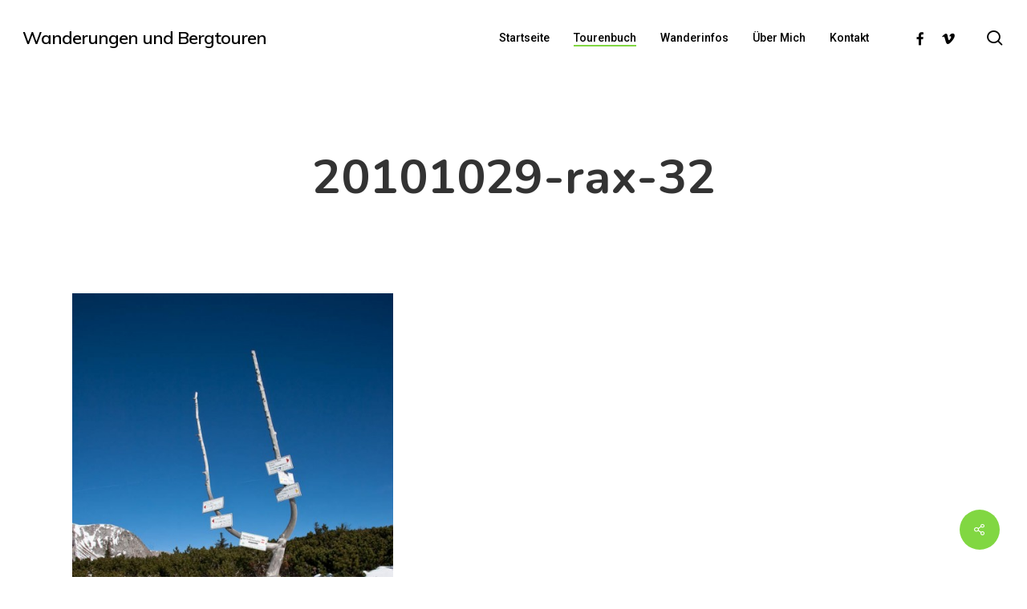

--- FILE ---
content_type: text/html; charset=utf-8
request_url: https://www.google.com/recaptcha/api2/anchor?ar=1&k=6Ldg7psUAAAAAPZrREGY9lM0YcUCWHsA17qiPSIb&co=aHR0cHM6Ly93d3cud2Vpc3NlbmJvZWsuY29tOjQ0Mw..&hl=en&v=N67nZn4AqZkNcbeMu4prBgzg&theme=light&size=normal&anchor-ms=20000&execute-ms=30000&cb=gtixc8osh6l6
body_size: 49638
content:
<!DOCTYPE HTML><html dir="ltr" lang="en"><head><meta http-equiv="Content-Type" content="text/html; charset=UTF-8">
<meta http-equiv="X-UA-Compatible" content="IE=edge">
<title>reCAPTCHA</title>
<style type="text/css">
/* cyrillic-ext */
@font-face {
  font-family: 'Roboto';
  font-style: normal;
  font-weight: 400;
  font-stretch: 100%;
  src: url(//fonts.gstatic.com/s/roboto/v48/KFO7CnqEu92Fr1ME7kSn66aGLdTylUAMa3GUBHMdazTgWw.woff2) format('woff2');
  unicode-range: U+0460-052F, U+1C80-1C8A, U+20B4, U+2DE0-2DFF, U+A640-A69F, U+FE2E-FE2F;
}
/* cyrillic */
@font-face {
  font-family: 'Roboto';
  font-style: normal;
  font-weight: 400;
  font-stretch: 100%;
  src: url(//fonts.gstatic.com/s/roboto/v48/KFO7CnqEu92Fr1ME7kSn66aGLdTylUAMa3iUBHMdazTgWw.woff2) format('woff2');
  unicode-range: U+0301, U+0400-045F, U+0490-0491, U+04B0-04B1, U+2116;
}
/* greek-ext */
@font-face {
  font-family: 'Roboto';
  font-style: normal;
  font-weight: 400;
  font-stretch: 100%;
  src: url(//fonts.gstatic.com/s/roboto/v48/KFO7CnqEu92Fr1ME7kSn66aGLdTylUAMa3CUBHMdazTgWw.woff2) format('woff2');
  unicode-range: U+1F00-1FFF;
}
/* greek */
@font-face {
  font-family: 'Roboto';
  font-style: normal;
  font-weight: 400;
  font-stretch: 100%;
  src: url(//fonts.gstatic.com/s/roboto/v48/KFO7CnqEu92Fr1ME7kSn66aGLdTylUAMa3-UBHMdazTgWw.woff2) format('woff2');
  unicode-range: U+0370-0377, U+037A-037F, U+0384-038A, U+038C, U+038E-03A1, U+03A3-03FF;
}
/* math */
@font-face {
  font-family: 'Roboto';
  font-style: normal;
  font-weight: 400;
  font-stretch: 100%;
  src: url(//fonts.gstatic.com/s/roboto/v48/KFO7CnqEu92Fr1ME7kSn66aGLdTylUAMawCUBHMdazTgWw.woff2) format('woff2');
  unicode-range: U+0302-0303, U+0305, U+0307-0308, U+0310, U+0312, U+0315, U+031A, U+0326-0327, U+032C, U+032F-0330, U+0332-0333, U+0338, U+033A, U+0346, U+034D, U+0391-03A1, U+03A3-03A9, U+03B1-03C9, U+03D1, U+03D5-03D6, U+03F0-03F1, U+03F4-03F5, U+2016-2017, U+2034-2038, U+203C, U+2040, U+2043, U+2047, U+2050, U+2057, U+205F, U+2070-2071, U+2074-208E, U+2090-209C, U+20D0-20DC, U+20E1, U+20E5-20EF, U+2100-2112, U+2114-2115, U+2117-2121, U+2123-214F, U+2190, U+2192, U+2194-21AE, U+21B0-21E5, U+21F1-21F2, U+21F4-2211, U+2213-2214, U+2216-22FF, U+2308-230B, U+2310, U+2319, U+231C-2321, U+2336-237A, U+237C, U+2395, U+239B-23B7, U+23D0, U+23DC-23E1, U+2474-2475, U+25AF, U+25B3, U+25B7, U+25BD, U+25C1, U+25CA, U+25CC, U+25FB, U+266D-266F, U+27C0-27FF, U+2900-2AFF, U+2B0E-2B11, U+2B30-2B4C, U+2BFE, U+3030, U+FF5B, U+FF5D, U+1D400-1D7FF, U+1EE00-1EEFF;
}
/* symbols */
@font-face {
  font-family: 'Roboto';
  font-style: normal;
  font-weight: 400;
  font-stretch: 100%;
  src: url(//fonts.gstatic.com/s/roboto/v48/KFO7CnqEu92Fr1ME7kSn66aGLdTylUAMaxKUBHMdazTgWw.woff2) format('woff2');
  unicode-range: U+0001-000C, U+000E-001F, U+007F-009F, U+20DD-20E0, U+20E2-20E4, U+2150-218F, U+2190, U+2192, U+2194-2199, U+21AF, U+21E6-21F0, U+21F3, U+2218-2219, U+2299, U+22C4-22C6, U+2300-243F, U+2440-244A, U+2460-24FF, U+25A0-27BF, U+2800-28FF, U+2921-2922, U+2981, U+29BF, U+29EB, U+2B00-2BFF, U+4DC0-4DFF, U+FFF9-FFFB, U+10140-1018E, U+10190-1019C, U+101A0, U+101D0-101FD, U+102E0-102FB, U+10E60-10E7E, U+1D2C0-1D2D3, U+1D2E0-1D37F, U+1F000-1F0FF, U+1F100-1F1AD, U+1F1E6-1F1FF, U+1F30D-1F30F, U+1F315, U+1F31C, U+1F31E, U+1F320-1F32C, U+1F336, U+1F378, U+1F37D, U+1F382, U+1F393-1F39F, U+1F3A7-1F3A8, U+1F3AC-1F3AF, U+1F3C2, U+1F3C4-1F3C6, U+1F3CA-1F3CE, U+1F3D4-1F3E0, U+1F3ED, U+1F3F1-1F3F3, U+1F3F5-1F3F7, U+1F408, U+1F415, U+1F41F, U+1F426, U+1F43F, U+1F441-1F442, U+1F444, U+1F446-1F449, U+1F44C-1F44E, U+1F453, U+1F46A, U+1F47D, U+1F4A3, U+1F4B0, U+1F4B3, U+1F4B9, U+1F4BB, U+1F4BF, U+1F4C8-1F4CB, U+1F4D6, U+1F4DA, U+1F4DF, U+1F4E3-1F4E6, U+1F4EA-1F4ED, U+1F4F7, U+1F4F9-1F4FB, U+1F4FD-1F4FE, U+1F503, U+1F507-1F50B, U+1F50D, U+1F512-1F513, U+1F53E-1F54A, U+1F54F-1F5FA, U+1F610, U+1F650-1F67F, U+1F687, U+1F68D, U+1F691, U+1F694, U+1F698, U+1F6AD, U+1F6B2, U+1F6B9-1F6BA, U+1F6BC, U+1F6C6-1F6CF, U+1F6D3-1F6D7, U+1F6E0-1F6EA, U+1F6F0-1F6F3, U+1F6F7-1F6FC, U+1F700-1F7FF, U+1F800-1F80B, U+1F810-1F847, U+1F850-1F859, U+1F860-1F887, U+1F890-1F8AD, U+1F8B0-1F8BB, U+1F8C0-1F8C1, U+1F900-1F90B, U+1F93B, U+1F946, U+1F984, U+1F996, U+1F9E9, U+1FA00-1FA6F, U+1FA70-1FA7C, U+1FA80-1FA89, U+1FA8F-1FAC6, U+1FACE-1FADC, U+1FADF-1FAE9, U+1FAF0-1FAF8, U+1FB00-1FBFF;
}
/* vietnamese */
@font-face {
  font-family: 'Roboto';
  font-style: normal;
  font-weight: 400;
  font-stretch: 100%;
  src: url(//fonts.gstatic.com/s/roboto/v48/KFO7CnqEu92Fr1ME7kSn66aGLdTylUAMa3OUBHMdazTgWw.woff2) format('woff2');
  unicode-range: U+0102-0103, U+0110-0111, U+0128-0129, U+0168-0169, U+01A0-01A1, U+01AF-01B0, U+0300-0301, U+0303-0304, U+0308-0309, U+0323, U+0329, U+1EA0-1EF9, U+20AB;
}
/* latin-ext */
@font-face {
  font-family: 'Roboto';
  font-style: normal;
  font-weight: 400;
  font-stretch: 100%;
  src: url(//fonts.gstatic.com/s/roboto/v48/KFO7CnqEu92Fr1ME7kSn66aGLdTylUAMa3KUBHMdazTgWw.woff2) format('woff2');
  unicode-range: U+0100-02BA, U+02BD-02C5, U+02C7-02CC, U+02CE-02D7, U+02DD-02FF, U+0304, U+0308, U+0329, U+1D00-1DBF, U+1E00-1E9F, U+1EF2-1EFF, U+2020, U+20A0-20AB, U+20AD-20C0, U+2113, U+2C60-2C7F, U+A720-A7FF;
}
/* latin */
@font-face {
  font-family: 'Roboto';
  font-style: normal;
  font-weight: 400;
  font-stretch: 100%;
  src: url(//fonts.gstatic.com/s/roboto/v48/KFO7CnqEu92Fr1ME7kSn66aGLdTylUAMa3yUBHMdazQ.woff2) format('woff2');
  unicode-range: U+0000-00FF, U+0131, U+0152-0153, U+02BB-02BC, U+02C6, U+02DA, U+02DC, U+0304, U+0308, U+0329, U+2000-206F, U+20AC, U+2122, U+2191, U+2193, U+2212, U+2215, U+FEFF, U+FFFD;
}
/* cyrillic-ext */
@font-face {
  font-family: 'Roboto';
  font-style: normal;
  font-weight: 500;
  font-stretch: 100%;
  src: url(//fonts.gstatic.com/s/roboto/v48/KFO7CnqEu92Fr1ME7kSn66aGLdTylUAMa3GUBHMdazTgWw.woff2) format('woff2');
  unicode-range: U+0460-052F, U+1C80-1C8A, U+20B4, U+2DE0-2DFF, U+A640-A69F, U+FE2E-FE2F;
}
/* cyrillic */
@font-face {
  font-family: 'Roboto';
  font-style: normal;
  font-weight: 500;
  font-stretch: 100%;
  src: url(//fonts.gstatic.com/s/roboto/v48/KFO7CnqEu92Fr1ME7kSn66aGLdTylUAMa3iUBHMdazTgWw.woff2) format('woff2');
  unicode-range: U+0301, U+0400-045F, U+0490-0491, U+04B0-04B1, U+2116;
}
/* greek-ext */
@font-face {
  font-family: 'Roboto';
  font-style: normal;
  font-weight: 500;
  font-stretch: 100%;
  src: url(//fonts.gstatic.com/s/roboto/v48/KFO7CnqEu92Fr1ME7kSn66aGLdTylUAMa3CUBHMdazTgWw.woff2) format('woff2');
  unicode-range: U+1F00-1FFF;
}
/* greek */
@font-face {
  font-family: 'Roboto';
  font-style: normal;
  font-weight: 500;
  font-stretch: 100%;
  src: url(//fonts.gstatic.com/s/roboto/v48/KFO7CnqEu92Fr1ME7kSn66aGLdTylUAMa3-UBHMdazTgWw.woff2) format('woff2');
  unicode-range: U+0370-0377, U+037A-037F, U+0384-038A, U+038C, U+038E-03A1, U+03A3-03FF;
}
/* math */
@font-face {
  font-family: 'Roboto';
  font-style: normal;
  font-weight: 500;
  font-stretch: 100%;
  src: url(//fonts.gstatic.com/s/roboto/v48/KFO7CnqEu92Fr1ME7kSn66aGLdTylUAMawCUBHMdazTgWw.woff2) format('woff2');
  unicode-range: U+0302-0303, U+0305, U+0307-0308, U+0310, U+0312, U+0315, U+031A, U+0326-0327, U+032C, U+032F-0330, U+0332-0333, U+0338, U+033A, U+0346, U+034D, U+0391-03A1, U+03A3-03A9, U+03B1-03C9, U+03D1, U+03D5-03D6, U+03F0-03F1, U+03F4-03F5, U+2016-2017, U+2034-2038, U+203C, U+2040, U+2043, U+2047, U+2050, U+2057, U+205F, U+2070-2071, U+2074-208E, U+2090-209C, U+20D0-20DC, U+20E1, U+20E5-20EF, U+2100-2112, U+2114-2115, U+2117-2121, U+2123-214F, U+2190, U+2192, U+2194-21AE, U+21B0-21E5, U+21F1-21F2, U+21F4-2211, U+2213-2214, U+2216-22FF, U+2308-230B, U+2310, U+2319, U+231C-2321, U+2336-237A, U+237C, U+2395, U+239B-23B7, U+23D0, U+23DC-23E1, U+2474-2475, U+25AF, U+25B3, U+25B7, U+25BD, U+25C1, U+25CA, U+25CC, U+25FB, U+266D-266F, U+27C0-27FF, U+2900-2AFF, U+2B0E-2B11, U+2B30-2B4C, U+2BFE, U+3030, U+FF5B, U+FF5D, U+1D400-1D7FF, U+1EE00-1EEFF;
}
/* symbols */
@font-face {
  font-family: 'Roboto';
  font-style: normal;
  font-weight: 500;
  font-stretch: 100%;
  src: url(//fonts.gstatic.com/s/roboto/v48/KFO7CnqEu92Fr1ME7kSn66aGLdTylUAMaxKUBHMdazTgWw.woff2) format('woff2');
  unicode-range: U+0001-000C, U+000E-001F, U+007F-009F, U+20DD-20E0, U+20E2-20E4, U+2150-218F, U+2190, U+2192, U+2194-2199, U+21AF, U+21E6-21F0, U+21F3, U+2218-2219, U+2299, U+22C4-22C6, U+2300-243F, U+2440-244A, U+2460-24FF, U+25A0-27BF, U+2800-28FF, U+2921-2922, U+2981, U+29BF, U+29EB, U+2B00-2BFF, U+4DC0-4DFF, U+FFF9-FFFB, U+10140-1018E, U+10190-1019C, U+101A0, U+101D0-101FD, U+102E0-102FB, U+10E60-10E7E, U+1D2C0-1D2D3, U+1D2E0-1D37F, U+1F000-1F0FF, U+1F100-1F1AD, U+1F1E6-1F1FF, U+1F30D-1F30F, U+1F315, U+1F31C, U+1F31E, U+1F320-1F32C, U+1F336, U+1F378, U+1F37D, U+1F382, U+1F393-1F39F, U+1F3A7-1F3A8, U+1F3AC-1F3AF, U+1F3C2, U+1F3C4-1F3C6, U+1F3CA-1F3CE, U+1F3D4-1F3E0, U+1F3ED, U+1F3F1-1F3F3, U+1F3F5-1F3F7, U+1F408, U+1F415, U+1F41F, U+1F426, U+1F43F, U+1F441-1F442, U+1F444, U+1F446-1F449, U+1F44C-1F44E, U+1F453, U+1F46A, U+1F47D, U+1F4A3, U+1F4B0, U+1F4B3, U+1F4B9, U+1F4BB, U+1F4BF, U+1F4C8-1F4CB, U+1F4D6, U+1F4DA, U+1F4DF, U+1F4E3-1F4E6, U+1F4EA-1F4ED, U+1F4F7, U+1F4F9-1F4FB, U+1F4FD-1F4FE, U+1F503, U+1F507-1F50B, U+1F50D, U+1F512-1F513, U+1F53E-1F54A, U+1F54F-1F5FA, U+1F610, U+1F650-1F67F, U+1F687, U+1F68D, U+1F691, U+1F694, U+1F698, U+1F6AD, U+1F6B2, U+1F6B9-1F6BA, U+1F6BC, U+1F6C6-1F6CF, U+1F6D3-1F6D7, U+1F6E0-1F6EA, U+1F6F0-1F6F3, U+1F6F7-1F6FC, U+1F700-1F7FF, U+1F800-1F80B, U+1F810-1F847, U+1F850-1F859, U+1F860-1F887, U+1F890-1F8AD, U+1F8B0-1F8BB, U+1F8C0-1F8C1, U+1F900-1F90B, U+1F93B, U+1F946, U+1F984, U+1F996, U+1F9E9, U+1FA00-1FA6F, U+1FA70-1FA7C, U+1FA80-1FA89, U+1FA8F-1FAC6, U+1FACE-1FADC, U+1FADF-1FAE9, U+1FAF0-1FAF8, U+1FB00-1FBFF;
}
/* vietnamese */
@font-face {
  font-family: 'Roboto';
  font-style: normal;
  font-weight: 500;
  font-stretch: 100%;
  src: url(//fonts.gstatic.com/s/roboto/v48/KFO7CnqEu92Fr1ME7kSn66aGLdTylUAMa3OUBHMdazTgWw.woff2) format('woff2');
  unicode-range: U+0102-0103, U+0110-0111, U+0128-0129, U+0168-0169, U+01A0-01A1, U+01AF-01B0, U+0300-0301, U+0303-0304, U+0308-0309, U+0323, U+0329, U+1EA0-1EF9, U+20AB;
}
/* latin-ext */
@font-face {
  font-family: 'Roboto';
  font-style: normal;
  font-weight: 500;
  font-stretch: 100%;
  src: url(//fonts.gstatic.com/s/roboto/v48/KFO7CnqEu92Fr1ME7kSn66aGLdTylUAMa3KUBHMdazTgWw.woff2) format('woff2');
  unicode-range: U+0100-02BA, U+02BD-02C5, U+02C7-02CC, U+02CE-02D7, U+02DD-02FF, U+0304, U+0308, U+0329, U+1D00-1DBF, U+1E00-1E9F, U+1EF2-1EFF, U+2020, U+20A0-20AB, U+20AD-20C0, U+2113, U+2C60-2C7F, U+A720-A7FF;
}
/* latin */
@font-face {
  font-family: 'Roboto';
  font-style: normal;
  font-weight: 500;
  font-stretch: 100%;
  src: url(//fonts.gstatic.com/s/roboto/v48/KFO7CnqEu92Fr1ME7kSn66aGLdTylUAMa3yUBHMdazQ.woff2) format('woff2');
  unicode-range: U+0000-00FF, U+0131, U+0152-0153, U+02BB-02BC, U+02C6, U+02DA, U+02DC, U+0304, U+0308, U+0329, U+2000-206F, U+20AC, U+2122, U+2191, U+2193, U+2212, U+2215, U+FEFF, U+FFFD;
}
/* cyrillic-ext */
@font-face {
  font-family: 'Roboto';
  font-style: normal;
  font-weight: 900;
  font-stretch: 100%;
  src: url(//fonts.gstatic.com/s/roboto/v48/KFO7CnqEu92Fr1ME7kSn66aGLdTylUAMa3GUBHMdazTgWw.woff2) format('woff2');
  unicode-range: U+0460-052F, U+1C80-1C8A, U+20B4, U+2DE0-2DFF, U+A640-A69F, U+FE2E-FE2F;
}
/* cyrillic */
@font-face {
  font-family: 'Roboto';
  font-style: normal;
  font-weight: 900;
  font-stretch: 100%;
  src: url(//fonts.gstatic.com/s/roboto/v48/KFO7CnqEu92Fr1ME7kSn66aGLdTylUAMa3iUBHMdazTgWw.woff2) format('woff2');
  unicode-range: U+0301, U+0400-045F, U+0490-0491, U+04B0-04B1, U+2116;
}
/* greek-ext */
@font-face {
  font-family: 'Roboto';
  font-style: normal;
  font-weight: 900;
  font-stretch: 100%;
  src: url(//fonts.gstatic.com/s/roboto/v48/KFO7CnqEu92Fr1ME7kSn66aGLdTylUAMa3CUBHMdazTgWw.woff2) format('woff2');
  unicode-range: U+1F00-1FFF;
}
/* greek */
@font-face {
  font-family: 'Roboto';
  font-style: normal;
  font-weight: 900;
  font-stretch: 100%;
  src: url(//fonts.gstatic.com/s/roboto/v48/KFO7CnqEu92Fr1ME7kSn66aGLdTylUAMa3-UBHMdazTgWw.woff2) format('woff2');
  unicode-range: U+0370-0377, U+037A-037F, U+0384-038A, U+038C, U+038E-03A1, U+03A3-03FF;
}
/* math */
@font-face {
  font-family: 'Roboto';
  font-style: normal;
  font-weight: 900;
  font-stretch: 100%;
  src: url(//fonts.gstatic.com/s/roboto/v48/KFO7CnqEu92Fr1ME7kSn66aGLdTylUAMawCUBHMdazTgWw.woff2) format('woff2');
  unicode-range: U+0302-0303, U+0305, U+0307-0308, U+0310, U+0312, U+0315, U+031A, U+0326-0327, U+032C, U+032F-0330, U+0332-0333, U+0338, U+033A, U+0346, U+034D, U+0391-03A1, U+03A3-03A9, U+03B1-03C9, U+03D1, U+03D5-03D6, U+03F0-03F1, U+03F4-03F5, U+2016-2017, U+2034-2038, U+203C, U+2040, U+2043, U+2047, U+2050, U+2057, U+205F, U+2070-2071, U+2074-208E, U+2090-209C, U+20D0-20DC, U+20E1, U+20E5-20EF, U+2100-2112, U+2114-2115, U+2117-2121, U+2123-214F, U+2190, U+2192, U+2194-21AE, U+21B0-21E5, U+21F1-21F2, U+21F4-2211, U+2213-2214, U+2216-22FF, U+2308-230B, U+2310, U+2319, U+231C-2321, U+2336-237A, U+237C, U+2395, U+239B-23B7, U+23D0, U+23DC-23E1, U+2474-2475, U+25AF, U+25B3, U+25B7, U+25BD, U+25C1, U+25CA, U+25CC, U+25FB, U+266D-266F, U+27C0-27FF, U+2900-2AFF, U+2B0E-2B11, U+2B30-2B4C, U+2BFE, U+3030, U+FF5B, U+FF5D, U+1D400-1D7FF, U+1EE00-1EEFF;
}
/* symbols */
@font-face {
  font-family: 'Roboto';
  font-style: normal;
  font-weight: 900;
  font-stretch: 100%;
  src: url(//fonts.gstatic.com/s/roboto/v48/KFO7CnqEu92Fr1ME7kSn66aGLdTylUAMaxKUBHMdazTgWw.woff2) format('woff2');
  unicode-range: U+0001-000C, U+000E-001F, U+007F-009F, U+20DD-20E0, U+20E2-20E4, U+2150-218F, U+2190, U+2192, U+2194-2199, U+21AF, U+21E6-21F0, U+21F3, U+2218-2219, U+2299, U+22C4-22C6, U+2300-243F, U+2440-244A, U+2460-24FF, U+25A0-27BF, U+2800-28FF, U+2921-2922, U+2981, U+29BF, U+29EB, U+2B00-2BFF, U+4DC0-4DFF, U+FFF9-FFFB, U+10140-1018E, U+10190-1019C, U+101A0, U+101D0-101FD, U+102E0-102FB, U+10E60-10E7E, U+1D2C0-1D2D3, U+1D2E0-1D37F, U+1F000-1F0FF, U+1F100-1F1AD, U+1F1E6-1F1FF, U+1F30D-1F30F, U+1F315, U+1F31C, U+1F31E, U+1F320-1F32C, U+1F336, U+1F378, U+1F37D, U+1F382, U+1F393-1F39F, U+1F3A7-1F3A8, U+1F3AC-1F3AF, U+1F3C2, U+1F3C4-1F3C6, U+1F3CA-1F3CE, U+1F3D4-1F3E0, U+1F3ED, U+1F3F1-1F3F3, U+1F3F5-1F3F7, U+1F408, U+1F415, U+1F41F, U+1F426, U+1F43F, U+1F441-1F442, U+1F444, U+1F446-1F449, U+1F44C-1F44E, U+1F453, U+1F46A, U+1F47D, U+1F4A3, U+1F4B0, U+1F4B3, U+1F4B9, U+1F4BB, U+1F4BF, U+1F4C8-1F4CB, U+1F4D6, U+1F4DA, U+1F4DF, U+1F4E3-1F4E6, U+1F4EA-1F4ED, U+1F4F7, U+1F4F9-1F4FB, U+1F4FD-1F4FE, U+1F503, U+1F507-1F50B, U+1F50D, U+1F512-1F513, U+1F53E-1F54A, U+1F54F-1F5FA, U+1F610, U+1F650-1F67F, U+1F687, U+1F68D, U+1F691, U+1F694, U+1F698, U+1F6AD, U+1F6B2, U+1F6B9-1F6BA, U+1F6BC, U+1F6C6-1F6CF, U+1F6D3-1F6D7, U+1F6E0-1F6EA, U+1F6F0-1F6F3, U+1F6F7-1F6FC, U+1F700-1F7FF, U+1F800-1F80B, U+1F810-1F847, U+1F850-1F859, U+1F860-1F887, U+1F890-1F8AD, U+1F8B0-1F8BB, U+1F8C0-1F8C1, U+1F900-1F90B, U+1F93B, U+1F946, U+1F984, U+1F996, U+1F9E9, U+1FA00-1FA6F, U+1FA70-1FA7C, U+1FA80-1FA89, U+1FA8F-1FAC6, U+1FACE-1FADC, U+1FADF-1FAE9, U+1FAF0-1FAF8, U+1FB00-1FBFF;
}
/* vietnamese */
@font-face {
  font-family: 'Roboto';
  font-style: normal;
  font-weight: 900;
  font-stretch: 100%;
  src: url(//fonts.gstatic.com/s/roboto/v48/KFO7CnqEu92Fr1ME7kSn66aGLdTylUAMa3OUBHMdazTgWw.woff2) format('woff2');
  unicode-range: U+0102-0103, U+0110-0111, U+0128-0129, U+0168-0169, U+01A0-01A1, U+01AF-01B0, U+0300-0301, U+0303-0304, U+0308-0309, U+0323, U+0329, U+1EA0-1EF9, U+20AB;
}
/* latin-ext */
@font-face {
  font-family: 'Roboto';
  font-style: normal;
  font-weight: 900;
  font-stretch: 100%;
  src: url(//fonts.gstatic.com/s/roboto/v48/KFO7CnqEu92Fr1ME7kSn66aGLdTylUAMa3KUBHMdazTgWw.woff2) format('woff2');
  unicode-range: U+0100-02BA, U+02BD-02C5, U+02C7-02CC, U+02CE-02D7, U+02DD-02FF, U+0304, U+0308, U+0329, U+1D00-1DBF, U+1E00-1E9F, U+1EF2-1EFF, U+2020, U+20A0-20AB, U+20AD-20C0, U+2113, U+2C60-2C7F, U+A720-A7FF;
}
/* latin */
@font-face {
  font-family: 'Roboto';
  font-style: normal;
  font-weight: 900;
  font-stretch: 100%;
  src: url(//fonts.gstatic.com/s/roboto/v48/KFO7CnqEu92Fr1ME7kSn66aGLdTylUAMa3yUBHMdazQ.woff2) format('woff2');
  unicode-range: U+0000-00FF, U+0131, U+0152-0153, U+02BB-02BC, U+02C6, U+02DA, U+02DC, U+0304, U+0308, U+0329, U+2000-206F, U+20AC, U+2122, U+2191, U+2193, U+2212, U+2215, U+FEFF, U+FFFD;
}

</style>
<link rel="stylesheet" type="text/css" href="https://www.gstatic.com/recaptcha/releases/N67nZn4AqZkNcbeMu4prBgzg/styles__ltr.css">
<script nonce="_mCvBGzZSzz_9ws_tHDiDg" type="text/javascript">window['__recaptcha_api'] = 'https://www.google.com/recaptcha/api2/';</script>
<script type="text/javascript" src="https://www.gstatic.com/recaptcha/releases/N67nZn4AqZkNcbeMu4prBgzg/recaptcha__en.js" nonce="_mCvBGzZSzz_9ws_tHDiDg">
      
    </script></head>
<body><div id="rc-anchor-alert" class="rc-anchor-alert"></div>
<input type="hidden" id="recaptcha-token" value="[base64]">
<script type="text/javascript" nonce="_mCvBGzZSzz_9ws_tHDiDg">
      recaptcha.anchor.Main.init("[\x22ainput\x22,[\x22bgdata\x22,\x22\x22,\[base64]/[base64]/[base64]/[base64]/[base64]/[base64]/YihPLDAsW0wsMzZdKTooTy5YLnB1c2goTy5aLnNsaWNlKCkpLE8uWls3Nl09dm9pZCAwLFUoNzYsTyxxKSl9LGM9ZnVuY3Rpb24oTyxxKXtxLlk9KChxLlk/[base64]/[base64]/Wi52KCk6Wi5OLHItWi5OKSxJPj4xNCk+MCxaKS5oJiYoWi5oXj0oWi5sKzE+PjIpKihJPDwyKSksWikubCsxPj4yIT0wfHxaLnUseCl8fHUpWi5pPTAsWi5OPXI7aWYoIXUpcmV0dXJuIGZhbHNlO2lmKFouRz5aLkgmJihaLkg9Wi5HKSxyLVouRjxaLkctKE8/MjU1OnE/NToyKSlyZXR1cm4gZmFsc2U7cmV0dXJuIShaLlU9KCgoTz1sKHE/[base64]/[base64]/[base64]/[base64]/[base64]\\u003d\x22,\[base64]\\u003d\x22,\x22wow3w4cJMUzDjMOgw6hZFHbChcKvdSPDo1IIwrDCuQbCt0DDngU4wq7DhwXDvBV3Dnhkw6PCuD/[base64]/ClcO6wrjCicOCwq0QV8KmYh/CuUXDoMOHwohDG8K/LXfCqjfDisOZw7zDisKNfjnCl8KBJDPCvn4xWsOQwqPDrsK1w4oAA2NLZEbCuMKcw6gbTMOjF1vDuMK7YHvChcOpw7FqWMKZE8KmV8KeLsKuwqpfwoDCsRAbwqtlw6XDgRh1wqLCrmoQwqTDsndiIsOPwrhBw7/[base64]/[base64]/DisKiw7kRJcOhw4PClVzCrcOgw4g5w6DDg8K4wozClcKsw73DrsKtw4JywovCrMO/Sk0UdMKVwrrDp8OHw5ElFh8zwqZjHHPCngbDnMO6w67DvMKzX8KtZhzDmnh9w4Vhw7BowprCuwzDnsOJMBvDj3rDjMKGwq3DqkXDhG/CucO2wrkfa1XCrik9woByw4dMwoppAsOrIztfw4TChMKgw43CkDrCnBXCnE/Cp0jCgzZHR8OWAVFnJsKCwo7DiTcnw53CjyDDh8KiBMKZKXDDucK4w7jCiX7DrBcfw4jCowQ5e397wpd+KsOfM8KVw4/CnkDCrWTChcKjR8KaJDhPQBYjw4nDmMK2w7LCiEJYHyLDrzp/JMOLWgJoWTfDlVvDrwITwqx6wqgHecKuwoJywpJewpJuacOnUG4vRCLCnVDDqBdpWAYbeQDCocKaw6gpw6jDr8Oxw5V8wofCicKZFCNjwqHCpiDDtXFkW8OGe8ONwrTCicKWw6jCksKsUF7DpMOBeFHDhA5ZQ0ZKwrMkwoowwrTCjcO/w7LDosKtwqVeHQHCt29Uw5zCksKDLWZnw4ZBwqIDw7PCl8KUw4zDicOyfxpuwrw8wq18Oi7Cp8K6wrUzwow5wqBDXR/Dq8KEPScgVyLCt8KZMsOpwpfDiMKfUsKLw5QBGsKswrs0wp/Ct8KvEk1Owq0Jw4dFw6Inw63DiMODYcOjwpMhfTDCkjBZw6wvYwQ9wrIuw4vDl8Onwr3DhMKNw6MUwrtSE0PDhcOWwonDqXrCt8O+bcOTw6bCm8KwZMKYGsOwDRPDvsKuUCrDmMKzC8O6a2XDtcOMZ8OZw7VGXsKaw7/ChEJwwo8WSxk6wrbDhE3DncOjwrPDrsKyPSpZw4HDvMOEwr/Cs33Clw9UwpliY8OZQMOqwo/[base64]/DhsKHcWMvXRwhKxrCrMOzHMOFw7FpPMKSw6h9M1rCljLCq13CoXDCn8O9ei/DkMO8HcKfw50sbcK+ADjCksKyGgoVfcKoFABgw65ocMKjUwDDvMOPwofDhjZ6XsK8fRsRwrE9w4nCpsOgPMKoXMOdw45KwrLDpcK/w53Dl1Q3IsKrwoZqwrHDjl8Cw77DuRfCnMK+wqoMwrrDig/DnBtvw7RlZsKVw5zCt3vDjMKUwrzDn8OJw5U4L8O4wqUUOcKbfMKFZsKLwrnDtQJow41Wf00JDGMfYTDDnMKZDSHDsMOoRsOvw77DkSLDn8OoexkCXMK7HzsVaMOEGR3DrysoGMKQw5XCt8KVMnPDpH/DnMKDwoDChsKibMKvw4bClArCvcK8wr9pwpwoTh3DgC04wqJWwpFcDn9pwrbCt8KgEcKAdnPDmWstwp/CsMOJw6LDhGt+w4XDr8KAZMKoej9nSjTCvElIZcKGwpvDk3YxOFh2ewPCtUTCqzsxwoFBbVfCnmXDlk59Z8Oqw6/CpzLDuMKfZyliw7U5IGduw6zCiMOFw44cw4Acw59cw7jDuzQSaXDCrGAJVMK7JMKTwr7CsT3CvD7CtXV8S8K4woQqKnnCtsKHwofCgxbDisOYw4HDnRpqPnrChSzCmMK6w6Btw7XCqCxNwpTDtRY8w4bDjmIIH8KiQMKNLsKQwr5/w5fDmMKMF17DmUrDozDCrx/DlmjDmTvCohXCn8OwFcK0E8KyJcKqZnXCvnkYwpDCn2kmJVs6LgDDr1rCqBHCp8KSS0MwwqVywrJtw7jDosOCfE4lw6/Cg8KawpPDkcORwp3DgMO+Y3DDmSUcKsKZwpbDimUrwrV5QXbCtDtFw6PCl8KUSyvCpsK/[base64]/[base64]/Cj8K6wo00TMKbTcKcw7rDgSTDtcONwqlawpQzJ8ORw580b8KKw5rCl8KZwpXCrQDDucKdwoBWwotBwocrVMOfw4pSwp3DjRpkKFjDvcOmw7QJTxhOw7fDjhHDi8Khw6Amw5zDhTTDliNzS0fDs07DviYHH0LDngLCo8KDworCqMORw6IGZMOBXMOHw6LDsyfDlX/[base64]/w7XDvMKgwrQedMKhwr0swqvCuRzDucOCw7pMRsKueyY5w4TDm8KvX8KKXlk2IMOQw5QYWsKAUcOWw7IKIhQuT8ODPsK8wpZFNsO5CcOpw69ew5jDnRbCqcOkw5jCjDrDmMK/CE/CjsK+C8KCNsOSw7jDowJWBMK2wrLDm8KsCcOCwqINwpnCvQw+woIzbsKywpbCvMOBQ8O5QGPCt1k+TyR2dy/[base64]/Ln8ywqjCtcOhw4LDpBhcSj/CtCNhOsKrQ0XCswDDn1DCqMOve8Orw7fCocOvWMKlW2bCicOEwphGw7cKRMKmwoHDuBfCnMKLSyN3wqARwq3CkTbDrATCuSxRwrlVZAjCo8ONwqvCt8OBZMOawoPCkDfDuDxPYyTDpD8ra0hYwqXCm8OWCMOiw6wOw5nDhnjCtsO9MkDCk8Ouwr/[base64]/[base64]/DqMKiPG/CoirCqsK9G8KHYjVbFWLDpSkzwo7DosKpw6XCkcO7wqnDqj3Col3DjXXCkgHDp8KmYcK3wrYGwrFfd01pwozCmWUFw4ANHX5AwpFpCcKpGg7CvXZpwrkmRsKwM8KiwpY0w43DhcKvXMOaIcOEA1M4w5/DpsKNS3FIWcKSwoEVwqDDmQLDgFPDk8OBwoY8UDkrOlEVwrhGwoF4w6tLw7pJPXsuZWrCgFhgwq9LwrJAw5jCvsOyw7HDvQLCn8KbFxTDihTDp8KSwohEw5kVXBbCvcOmAxJFEnI/EmPDnR9vwrTDlMOFO8KHTMKiBXscw78mw5LDrMOWwpoFC8OfwrcBSMODw49Hw5I0fGwbw77DlcKxwqjChMO9I8Opw70Vw5TDvcKrwoQ8wqcHwrbCtg1MXUXDhsOFQcO4w6BbdcKOccKTcG7CmMO2NxIowqPCn8KzYcO9EX/DmjDCo8KTFcKcHMOJUMOJwpESwqzDjEFsw44cVcO/w77Ds8OychEnw4/Cn8OjdcKTcxwjwp0xVsOiwpMvCMK9E8Kbw6Mvw5LDt2Rbc8OoZ8O/[base64]/CsW1cwoPClsKtwpbDhcOBw7PDinDCqAHDrMONwr4owr/[base64]/N8KVblg4e0HCjMKWwqzDqDRMw4wnDx9/CCpXwoZaAD1lw65Ow7BJW1gYw6/DvMKUw7XCncOGw5FqCcKxwqbCmcKaAEfDuVjDgsOoQMOJPsOpw63DjsOidlFecH/CsVcGMMOsdsKQS10nAkk3w6lqw7rCkMOheho3TMKrwqLDp8KZG8O+wqHCn8KGBlnClUFmwpMUXktKw540w5LDmsK6KcKWdiQPQcKKwpZeS2NQUWbClMKbw5dPw47Ck1vDmStFLl9zw5tewozDgsKjwqI7wqXDrB/CjMKndcO8w6TDs8KvAhnDs0bDkcKxwql2dFIqwp8CwoJ8wofCmiLDsCEvCsOfcBNPwqrCnGzClcOoNsKFOsO2HcKPw4rCiMKSw5t4EjJqw6jDisOyw6XDu8O/w7UiTMK6WcKbw5NQwp/Cm1HDu8Kaw6fCpnPDt09XFA/DqcK+w7shw6/DhWLCosOWVcKJOMO8w4TDhMOnw45wwp3CshHDrMK0w77CrjDCsMOgbMOIBcO2YjrCgcKsRcOrMENWwo18wqbDlhfDjsKFwrNKwrpVAlV8wrzDhsOmwr/CjcOHwofDkcOYwrAFw50SGsK+ZcOjw4jCmcK5w5XDl8KAwokqw7LDpQRXa013W8O0w5c9w4zCqEjDpFnDrsOQwr7CtB/[base64]/DrUnDuU3CucKxP8KgEzo/w7XDpMKjwqrCvQ5AwrzDv8Oqw6I3FcKyEMOlAcKCdDF7FMO1w6PCvwgkSsOYD1UqdQzCtkXDsMKCPXNWw4PDrEx0wqREBSPDoABLwpbDoDDCrlU9fH1Mw6/DpmVRaMOPwpcNwrrDqR8Fw4vDgSRrc8OTccK6NcOWAMO5R0HDhC9sw4rDhgDCn3dVHsOMwokFw4zCvsOZc8OsWE/DrcOsRsOGfMKcw7PDk8KpETBzdMO2w47CnU/ClXhRwqUyTsOjwqfCgcOGJiEZXMOww6DDoFMRccKvw7vChwfDtsOkw4l4eX5NwrLDk3XCq8OWw7sgwq/DnsK9wojDvRxdZHDDgsKRJsKfwq7Cr8KkwpY5w5HCqcK2b3XDg8K2Th/CmMONVSzCoSHDmcObfC7CjDnDn8Ktw5x4PcOyHcKoB8KTLgHDlsO/T8OGOsOlVMK3wrXDuMKeWxtTwp/CkcObAWnCqcOeK8K6CMOdwo1PwptPcMKWw43DhcOiRsOeAQnDgUHDpcO0wpcOw5xvw5dawpzCrRrDqzbCmzHCtW3DmcO9dsKKwr/CkMOyw7rChcOFw5vDu3cPcMOIeizDsDkRw7bCnWNbw5FlJlrClz/CmzDChcObYsKGJcKYRcOcTTBTHF0fwqhbPsKAw6HCqFIqw5Ikw6LDmMKSaMK5w75Sw63DvxPCnTA/ERjCi2nCuzIZw51mw69aaFjCgMOaw7jChMKSw5Utw7bDvsOcw4JiwrIea8OdJ8OyO8KIRsORw6HCrsOvw6/DqcKAf2I9FXZnwobDiMOxElvCi1V9DsO0JMKlw6fCrMKWQ8OkdsKyw4zDkcO/woHDjcOpDyYVw4RIwrIREMOzBMO+SMKWw4BaGsKOHQ3CjG3DnMKEwptVU3nCimbCtsKQTsKaCMOyKsOMw41lLMKVKwgCTQ7DqkTChcOaw5lxHkPDpSdZTjhKDRIDFcK9wqXDtcOdD8OzTHcyEk/ChsOsdMOqI8KBwrklXsOywrNTHMKhwoYGOAUTaSgFcT4DYsO+P3XDqV3DqyEJw715wr3CpcOqUmI0w55aScKawojCrMKew73CosOfw5fDo8KoGcORwqEmw4DCkUnDgMOefsOXR8OAbQ/DhkdhwqQNeMOowq/Dukd/wr0cE8KmNzDDgcOHw7h7wrHCumY6w6TCmW0jwpzDpyRSwo8kw709A1PChMK/[base64]/LMK9w5jCicOkfMOJwoPCqGTDpcOpw6RPwqzDgTLCicOZw6hEwrktwpzDnMK9McKlw6ZewpXDuX7DqDRNw6rDml3CuyvCvcOUD8O0M8OoB2dEw7t2woEkwrLDnhNbNDR6wpRrEcOqBSQyw7zDplo+QS7CrsK3MMKpwolgwqvCjMOJK8KAw4jDt8OMPz/DgcKNPcOhwqLDvS9pwr0lw4PDtsKsZ0s5w5vDojpSw6rDhk/CsEMmRnDCmcKMw7XCqjRSw5LDq8K6Kl9cw43DqykOw6jCv0k1w7TCmcKObcKUw4lCwogQX8OwJwTDscKnccO1ZS7Dt0BICnVkOl7Du35uByvDmMOCCXIOw5hPwqEQAUs0IcOowrrChk7CnsOiZgHCoMKwMX4VwpRqwr1pUsKFdsO/wrc9wqnCnMOLw6MrwpViwoozOwLDo3nCucKLIhF3w7jCjmPCqcK1wqk7JsOkw7HCsWMLesKJIUjCjcOcU8OIwqQBw7h3w7JDw4AKNMOcQSURwrZrw4XCvMOmS3Ztw5DCnncEKMKJw4bChMO/w4YKC0/DmMKxXcOaQybDlAzDqEHCu8KyNTrChC7CnEzDgsKswqHCvWATJ1owLiwoXMKTY8Ksw7zCgFbDmVctw6bCl31oFkXDkSjDucOzwovCgEMwfcOjwrAgwoFPwqLDpcKKw5lLS8OnCS04wpdGw6fCjMK5YR5xLjguwphSwqMLw5vCg1bCssK4wrcDGsKZwrHCqUfCuD/[base64]/CnMOHJMOXJTfDo8OmdsKeOcKew57DqgM4BgDDgGw5wqYhw5nDrMKMYsK6GcKPb8Oxw7zDj8O6wq17w6NXwqvDpXLCikYXZHpuw4QOw5LDjxN4Y20xUQF/wqovf1dSCMO5wrzCgjjCsyEFCsO7w4N7w5g5wobDqsOwwrIkKmbDrMKIB03CsF4Dwp9YwqnCgMK8IMKiw6Zow7rCmUdNIcOmw4bDqHnDlBrDuMKFw45uwq4qAVdGw6fDj8KDw7vDuRBbworDlcKFw7kZbUM3w63CvTnDun5Zw4/Dh1/DrRYGwpfDoRPCkjw+w4XCjmzDv8O2KsKuesKGwrDCsRHCusOre8OkC10Sw6nDqVDDnsKow6/Ch8OeeMOBwoHCvGBqNMOAw5/DtsKSDsO1w6rCssKYQsOKwoEnw7dhXGtEd8OMRcKUwrF7w5wiwqRCEnJDeT/DgjzDtcO2wpItw61QwojDnH0CEWXCrAEpN8KXSmpubMO1C8KGwr3DhsOww7vDkA4hTMOww5PDp8K2RVTCryQ/w53Dm8OOPsKYBBA5w4bDowQ9RRpdw7ctw4YLMMOZBcKyFifDmcKnf3/DjcOYAXHDncOrFThlEzYOd8K1wpkOTlZxwoogFQHCl08OLT9jbn8fYyPDqMODw7nCg8OqfMKiB2zCohjCiMKmUcKdwp/[base64]/Dm8KeKDPCkMOfKSIfw6/ComTDosOLw6PDuMKMwqlow4TCksOSJDLDmwrDg0IPwoEtwofCthxmw7bCrmPCuSRAw7LDtickMMOKw6DCsCXDg2NBwrg7w53DrsKtw59LOWRrPcKVOsKhbMO8wqBWw4vCvMKaw7M/Ai4zEcKpBCgVHlUzwoLDsz7CsyQQTEMLw5zDm2VAwqLCnSpwwr/DpnrDrMKJH8OjNFwVwrPDkMKcwr/DjMOUw63Do8OiwpLDjcKCwp7Cl2zDo0U1w6Qwwr/DtUHDn8KSAnYoVUg0w7QJD0ttwpUDP8OqJD5JdC7Cj8K9w5bDosKuwolDw4RZw5tcUEPCmnjCkcKLdBhkwplLWMKbRMKkw7NkdcKhwrRzwoxSLBoQw68owowheMOdcnrCiT/DkX9Jw6fClMKGwr/ChMKPw7fDvj/CqnrDtcKLTcKpw6XCvcORBMK+w5PDihAkwrJKbMKLw7tXwrlrwqHCgsKGHcKCwpZRwpI2ZirDocO0wpjDmyUBwozDqcKwHsONwq0iwonDg1HCqcKUw4DCrsK1IRnDlgTDtsOiw7gcwoDDp8KZwoxlw7MSKFTDiEbCslnCk8OwGMOyw79tHTTDrMKDwoJfJwnDrMKRw7/DnD/[base64]/DuMOMw4lnKBJIwpbDh8KZexpNUXfDjsOuwrTDlxxjHsOswqnDmcOaw6vCsMK6LlvDrUzDlMKAIcOiw4E/QmU3Mh3DpRsiwrrDt1ojQcO9w4jDmsO1egU3wpQKwrnCoyrDimEowrs3esKbHj8nwpPDtk7DjUBacTzDgAl/dMOxOsO3wpzChlVNw75cf8OJw5TClcKjKcK/[base64]/CicO/dk3Dp8OLa0XDmMOpYcKnQXzClwd4w5pUwrDCuyc1FsOJNjEFwrM4R8KOwrvDt0XCjmLDsn7Ch8OOwo7DnsKRRsO4cmcHwppmKVR/E8OmPUzCmsKJVcKdw4IFRBTDlwd4SnjDlMORw5tkT8OOaQV/wrIIwokTw7Nzw7TCiivCvcKAHk4NMsOZJ8OTZcK9TXB7wprChV4jw5kTRirCtcK9wrMAYk01w7cawp7ChsKOIsOXGiM0VUXCscKjFsO1UMOLX00lJl/CtMKaTMOhwobDiyHDjF9cenrDkB0eZTYew5fDkn3DoUbDtEXCqMOJwrnDsMOSM8OQIMOywohNXV8dZcKEw7zCvsKoQsOTPlY+DsO3w60Dw5jDqWBcwqrCscOqwpwMwrl4w5XCniTDgV7Dm2DCrMKjacK4UzJswqDDkzzDmBEzcm/[base64]/CmBrDp8OOw4k5USh2w4JvwrrCmTF/w4DDlUgQWjnDqMKDKzRawoUBwrk+w6nChgJ7wp7DocKnPlBFHBdewqECwovDnBEzSMOvagsBw5jCkMKSdcOuPEHCpcOUO8K+woDDjsOmCCoaWnQOw4TChxsJw47ChsKowqfClcOyBTvCklVVW243w6bDucKMaxRTwr/CksKKcyI/[base64]/Ck8OcMcOGw5jDgMO2YhMvMQ9PdxvDpkDCn2LCmCgxw5BEw4hcwqwCals7LcK6IwIhw5QeCgDCj8O0DWjCj8KXbcKpe8KEwrDCucKHwpYYw5kTw6w8fcOLWsKDw4/DlsOjwrJgD8KMw5huwoHDm8OdJ8OSw6Zuw65LF3VOHGZVwp/CqMOpY8KFw5dRw7XDhsKuMsO1w7jCqw3ChwXDsTcAwq8nMsK0wpTDvsKBw6XDuR3Dsy0XHMK0ewRFw4fDiMK6YsOCw4BOw71ywoTDiHnDucOXLMOSSmtFwqtFw5xXZmwkwp5Uw5TCpUgbw71aVMOMwqTDkcOYwq5va8OCVxcLwq8UXMOcw6/[base64]/[base64]/DjnHDoMKresKdw5jDtl7CnxnDq8Kxw47DkSURLMKMew3CmzfDiMO3w6LCjRwbXWrCijLDkMO/JcOpw7rDpCPDv0TCgCIzwo3CmMK8Tk7CqAQ8JzXDqcO4EsKBVnTDrxnDuMKce8KMCMOAw47DmkA0w5DDhsK4CgEWw7XDkCzDpkF/[base64]/CrTfCpULCiMK6PzDDtXzDoU8/cEvCo8KtT1d7w7/DuAvDsiTDpE9LwoDDl8O+wqfChG9yw4ktEMOtF8Olw4/[base64]/w7nCoMO4woDDssObwrkawqkrK8O7w5hzD0Yjw5JnJsOxwolHw5M4KnkNwowpWQ7DvsOHGyZIwoHDhCLDsMK6wqTCusKXwpbDqsKhOMKteMOKwpUlO0R1JgPDiMKRUcOVT8O3DMKLwr/CnDTDmz/[base64]/fm/CgErDsEHCnsOOSsKLwqBGUcKcw5I0fsOKKMOVcgTDkcOzADDDnArDrMKcHR7CmyJZwp0FwozCpMOdOgzCocKBw4R+w4jDhXLDoRjCocKPDTYXWcKTbcK2wovDhsKBT8OraC9IAiMawqfCrG/[base64]/[base64]/f8KbfcO+wrY9w5QLwr/DhsKkw6DCsC4ww6XChGM8aMOmwqZlBcKMP1M1X8OIw5DDgcOlw5LCo1/DgMKwwoTDnHLDjnvDlTXDj8KeI03DnRLCn1HDnRtHwpFVwpBOwpTCjzk/woTCu39Nw5/Cog7CpWXCsTbDn8K8w6gbw6jCscKJOTTCji7DhhVmXWHDqsO9wprCvMK6O8Klw7I3wrTDrBIMw7vCkFdcaMKIw6jCisKGBsKawoASwqLDksOtZMKHwqjDphPCk8OSI1IbDRddw6LCrRfCrsKcwrxow6/CocKNwpjCgcKUw6UoPiAYwp8EwpQuIwAIHMK3C3HDgEpLDsKAw7stw5MIwp3Doj/DrcK3GFTCgsK9wr5NwrgzW8Ovw7rCt3RCUMKZwq9FbWDCqQlsw4nDlDPDl8KNAMKIDMObEsOiw7d4wq3Dp8OtKsO2wrbCsMKNeiA2w5wMw7/Dn8O3Z8OcwolCwpHDucKgwrV/[base64]/CgTkWKsKjw6cnw4zDuy9eX8OwM8K1QsOGworCtMOoBFJgXVrDqmcEa8OgP23Dmjg3w67CtMODUsKbwqDCskHCp8OqwqF2wq48UMKiw5nCjsONw7JYwo3CoMKlwprCgCvChB/[base64]/ClnLCswAywqtDwrQVG0UCT8KNE8OfN8O1K8O6UsOqw7TChnvCusO9wrUOTMK7FsORwrl5GsKaRMOxwrjDuTY+wqQzYBLDnMKIfcO3EsO4wq1bw4/ClMOzJj5idMKaMcOrKMKIfRZ0aMKAw5nCgAjDusO9wrl/DMKnPAMsSMOSw4/[base64]/DuwXDsH93wqDDtCwUIhrDkEhTwo7DqkzCkMKgwqACXsKHwo9eBxjDpDzDhkJaLsK6w5IzXsKpVz0+CR1aJxfClWdkP8OxEMO3wrZXKXIMwpY9wpXDplxaD8KTUMKqZCnDsi9WZcOAw7XCncOHHMONwolmwr/DoX42YFdpNsOyMwHCocOCw7dYZcOywo1vEloOwoPDpsOAwprCrMK2GMOzwp0Za8Ofw7/DiRLCjMOdFcKewp9wwrvDrjl4djrCjcOGDWY9QsOsXRsRLjLDr1zDoMOiw5zDtigVPDMuASXCksOLT8KvZwQqwqwUDMOpw6RqFMOIMsOCwrxYMFd6woTDnsOtABvDsMKfw49Uw7TDpcKRw6LCuRvDiMKww6gfKsKWfQHCq8Oaw7nCkBpvE8KUw79hwonDmyM/[base64]/aXB+UsKAMD51wp7Dh1jChx1uT8KLQsKkbTjCpHLDm8OAw73Cu8Ovw79+E1PCjR9dwptndBIKH8OUY0JvAGrCkT1hdk9ARm1uWQwqOg/DkzYIXMOpw451w6/CtcOTNcOkw7Yzw4F6V1bCusOYw51oXxTCohJRwp3Cq8KjUcOLwoZXW8KHw5PDkMO0w73DuRzCl8KGw5pxRRLChsKzTsKHCcKMQhYNEFlQHxrDu8KAw6fCiA7DqcOpwptKWsOFwrd/[base64]/[base64]/[base64]/[base64]/CvhzDusKKaxpdasKYLzfCuSfCrVd+YC8Xw4/[base64]/CusOsUsOFw6A3w47CucOHw5HDvgrDgEfDqTMvacKvwrogwqMnw45SXcOuZ8O7wp3DpcOiWjfCuV7DlcO7w4bCkmfCs8KUwrFHwqd9wrA6wqNgKcOeQVPDlMO1aWF1LMK3w4ZzZ3USw6oCworDqUVtdMO/wqwIwp1cDMOIR8KnwoDDhMO+RHjCvz7CvQLDn8O6B8O0wpwlPA/CgDzCpMO7wrbCqMK3w6bCkGzCiMOhwobDl8OBwpPDqMOgJcOVI1cfHGDCo8ORw7TDokF/Wg18IcOCPDogwrDDhGPDrMOdwofDosK9w73DvRvDlgAJw6DCkTPDoX4Ow7HCucKFf8OMw7zDlMOVw4Eewq4sw5DCkHcNw4lawpRWesKTwo/DmsOoKcK8wrbCphnCmcKJwpvCh8KtWkfCscOPw60fw4Rgw5cew4dZw5zCt0jChMKuw7LCnMO/w67Ch8Kew7N1wqPClzvCiVJFwrHDtxTDn8KUDCocTzPDknXCnF40WV9jw4rCtcKNwoPDkMOaC8OdE2chw5RGwoESw5bDkcObwoFLNMOVVXkDa8OVw5w5w5AbQApnw5EtfMOXw5Ivw6PCusKww4ZpwobDoMOFScOKMsOyacKsw5/Dq8O4wr15Q00FU24KCsKWw6bDnMKuwpbCjMKsw45Owps8G1UjVRrCkQd5w6EKP8OUwoLCoQnDnMKfQjXCkMK1wpfCvcKIOsKVw4vDncO3wrfCkl3CkSYUwpjCi8KSwpUNw6A6w5LCiMK/[base64]/fCrDvSzCpQRPwq8Kw6h7LgA9wr7Cv8KYOXFwTMO4w6prBnolwpsJQTbCsAV2esOCwpUJwopHOcOOXcKfaSUdw7jCnARXJE0Zd8O9w6s/[base64]/DvWFPwoZcwo4fw6RuwrrCoxzCow7Diyh9w6clw7gmw6TDrMK1wobCvMOQH3/Do8OdWxwfw65xwrZPwosSw4U4MlV1w7TDlsKfw4XCjcK3wqFPTEZKwpRVUnvCnsOCw7LCtcOdwoxaw5c8DgtBACEuVX5Ywp0Swo/DnMOBw5XChBbDvMKOw4/Do3VbwoFkw6Zgw7PDqXnDscKCw4jDocOLwrnDpl4iUcKJC8Krw499JMKhwoXDhsKQGsOfU8OAwoHCoUIPw4l+w4fDl8KfDMOnO2fCocO/w4wSw7fDnMKjwoLCvkVHw7jCi8KkwpEhw7PCq3hSwqJIAMOTwoDDhcK0KTzDhMKzwoZ+VsKsXsOHwpjCmGHDjB5tw5LDviUnw6ppHcObwro0NsOtc8OJAGFWw6hQSsODdsKhGcKxXcKgJcK+WiMQwqh2wpvDnsKbwrfDmcKfHcOcVMO/[base64]/CjkcEw6g1JW0BwpjDhC3Cu8Oiw53CvnPDsMOhJsOXNsKGw6ATeTghw6RKwrU4Fx3DuXTDk2fDkCjCkDXCrsKzdsOBw5YowrXDk0DDhcKMwoV7woHDvMOwKmZEIMOtP8ORwr8Nwr9Nw7k2LXjDvCDDlcOqeArCusOiQRZMwr9PW8Krw7ILwoh/dmQ8w4jDhzzDlBHDnsOjPcOxDXzDmh1ufMKLw6TCksOLwozCmhNKeB3Dn0LCucOKw7LDgAjCgzzCvsKCaR7DgFrDi3jDuWfDiF3DmMKZw60DRsKcIlHDr38qGWbCicOfw5Y6wo4FW8Oawrd+wrTCmcOSw6AFwpbDrMOfw7XCtl/CgEgOwqHClXHClSVBF1ZnYVUhwrhKeMOQwr9aw7NvwpvDjwnDkHBQIHdhw5HCisOkIR8gwrnDuMKsw7LCmMOHIBLCg8KcSkbCmQ7Dg0TDlsO5w6rCrAtcwrAbfAxKFcK3GG/Dq3R4RFLDrsK5wqHDssKYXBbDnMOlw4oDY8K1w5bDv8Oqw4vCgsKbVsOAwrZ6w603wrvCtMKkwpzDm8KLwqHDucK9wpbCg2dICDrCrcO0SMOpCnlowoBSwoPCmcKLw6DDpTzCgMKzwpzDnglqI0oTAk/CpmvDrsO2w5tswqY0IcKxwrvCtMOww548w5B/w5sYwocnwrtcEMKjHcOhAsKNWMKAw7loGcOMDcKIwqvCkHzDj8OMUlbDssOmw7NRw5hTdRMPYwvDuT5FwrLCqcOQJ2shwpbClhvDsSY2ecKKR3FIYTgYJsKpfmpjPsOVN8OkW1nCnsKJanvDjcOrwpVUYhHCtsKkwpDDvX7DqifDmHpLw6PCnMKPccKZQcKCIlrDtsO/PcOswonChknCvhtcwqzCuMOMw4XCnnTDlAbDmsOWGsKfGRNZNsKXw67DqcK4woJzw6jDmsO8dMOlw5htwohcKXzCl8KBw61iWiU8w4F+FRXDqDnChijCiRxLw7oPcMK8wo7DozJqwrh2c1zDjT/Cv8KDNUxxw5A9T8OrwqE2VMObw6ANAU/CnXTDpThfwoTDs8Oiw4d7w5c3ByrDrsOBw73DlxQ6wqTCviHCj8OMMSRXw51LccOsw7NKV8O/[base64]/CmjVVwrjCoMO4wpLDiwzCpVo4UsKTZMKOBsOicsKTLxTCgxUlHDE8WU3Dk1F2w5TClsOmbcK1w6tKSsOCNMKPIcK2fHRybBRPLS/DhHAjwpp5w7nDplNsNcKPw5XDu8OBN8Kdw75tG2onNsOnwpHCtDLDmCrCjsOOSWlXwoI9w4d2e8KcRTHCrsO+w7PCgyfCmxh/w5XDsnTDlzjCvTxKwq/DncONwoskwq4yScKICmTClcOEMMOOwojDjzUFwofDhsK1DjcQeMOxISI9H8OGQ0XDhsKSw73DkDhKcToaw4bCpMObw7kzwqjChG7DsgpHwrbDvQEVwrkgdBcTdUvCh8K5w43CocKcw7wsAg7CqSBJwoRVF8KHT8KewpfDlCBScRzCuz/DqWs5w4gvw7/DmHl7fkN+MsKWw7ZMw5Y8woopw7rDsRDCoxPDl8Kuwr3Cqxo9W8OOwrTCjgt+asObw5/[base64]/OT3CvsOYwoTCpmbCsFg6woocwrZ3wqfDhVLCjsK4FsOxw6pCHMKNSMO5wrA5B8KBwrF7w5PCisK/w6XCsCjDvndhbcOyw5g5LTPCmcKZDMKTe8OCSG4qLl/[base64]/CmTMKw48two/DjxrDlG0Swo3Dv8OIBMOiZ8Ktw4p7VMKEwqkyw6TCtMKNYgI6ZMO6NsK6w6rDlW9lw5ozwrTCkmzDg0xLbcKow6EMwrgsDwbDh8OuSXTCoHtTYMKMHGHDv2fCkGDCnSlnO8KOAsKww7XDtMKQw5/Dv8OqbMKfw7PDlmXDq2nCjQVgwqRrw6x+wpp6AcKgw5DCgMOpGsOrw7nCiCvClsKKY8OFwo/Ch8OOw57Cm8KDw51VwpV1w5R5W3fCsQ/[base64]/[base64]/DmnTDt8Oue8O7d0/DlMK8UsKRw7gDQh02D2xoY8ORVW3CsMOVQcOzw7jDkMK1JsKHw4t4w5fDncKcw6Uxwot3McOddypnw54fWsOxw7MQwptVwpbCnMKnw4jCth7Cv8O8S8Keb0F7bx5gRcONQcK9w5VZw4jDkMKIwqXDp8OXw73Cs059GD0tHAxmdxxtw4fCvMKqNsOFERTDoX/DlMO3wqjDvTDDkcKawqNTNjbDqA5two9xZsOew5kfwrlFHVTDkMO1HcO1wrxvSCxbw6LCscOWPSzCl8O0wq/DuUzCu8KKWWY/wotkw78NcsOuwqR3cH/CukVOw7NfGMOiIF/DoDbDtRnDkn1EHcOtPsKRQsODHMO2U8OPw7UpL0x2G23DuMOrXGjCpMKVw6jDkRXDh8OGw6d/Yi3DnHXCp3dawpBgWMK3Q8OSwp1pS0A9a8ORwqVcG8KrMTPDjiDDgj0ECXUYTsKlwqtcW8K1wqdnwrltwr/Cggp5wpx7WQbDk8OBU8OMJVvDr0xAQnTCqHTCoMODecOvHQAZY3/Ds8OOwp3Djw7DhB0bwrnDpjjCmMK4w4DDjsO1LcO2w5fDrsKYbA0RPsKqw7/DhENxw6zDqULDtcKdD1/[base64]/w4LCiWbCqMKKKcOwHGI/EcKXHcO1wqTDtifCpMKPGsKCHWHClsK3wq3Cs8KSIkrDl8O/UMK4wpV5woXDvMOoworCp8O1bDXCjVrCkMO3w4sYwojCtsKKPzJVHXBMw6vCuE1YdRjChl9JwqzDrsKww6wvAcOKw590wr9xwr1AbgDCj8KrwrBbM8Klw5YzBsK6wp9vwojCoCR+H8KEw6PDkMOxw41gwqnCpTbDpmEkKwxkVkPCosKNw7ZvZBkhw77DmMKpw6zCg2/DmsOkXjxiw6rDkElyAcKuwq/CpsKYccOEX8OYwrfDt0sAMHfDlBPCt8OTwqLDkWbCnMOSKDDCmsKZwpQGB2zCj0vDqgTDpxLCj3Iyw6/Dvzlofh5GasK9GUcXVRfDisK8XnsMH8O4FcOnw7ojw6ZUUMObZXMyw7fCs8KqEQPDtcKSD8Kjw6xXwrUTfzgHwo/CtQjDpy1rw65WwrI9KcOpwppKcgzDgMKYYFo9w5bDr8KNw5HDpcOGwpHDmVnDtgPCuGzDh2vDrcKXRWLChisxCsKfw79vw5DCuVrDicO6Fl7Do03DhcOyX8OLFsKuwq/CsgcFw4s2w4geIsO7wpx7w63DtDTDqMOoCmDCuFp0b8O7OkLDrjJkBhJPa8KJwpHCkcK6w5t+cwPCrMKnTD1Cw7wfF1HDhnHCjMKzdsK1WsKxWcK8w7DCtVTDuUrCmsKUw45vw61XNMKVwrfCrg/[base64]/[base64]/CrsObEsOtZcOQwqBFHcOowrgDw5jCisOowpV4w4ERwoXDrRo1RwLDhcOyRMKvw7/DmMKZKcO8WsKUNUrDhcOrw6nDijlUwoDDpcKZLMObw7EeGcOow6nClgl2G10qwoA/dWDDo0lEw57CicKuwrASwoLDsMOowrrCrsKBKFTDl0zCvi3CmsKBw7ZmNcKSVMK5w7R/BwPDmWHCiThrwqdfGGXCgMKOw67CqAgXLn5Lwq5Ww71zwrlOZz3Dgh7CpkBPwognw6EHwpNsw47Di3vDhcK1wqLDnMKzUBgCw47DuiTDqcKVwqHCnwDCpXMEfEpow7fDij/[base64]/[base64]/[base64]/Dj3dDGMONZMOpRlooJmTDslBDZVjCimUrw7pwwq7CiMO+asOVwrzCq8OZwrDCsENYFcKEfjjCgSQ1w7nCv8KYeyAnTMOaw6UOw74SVwrDqsKuDMKBWV/DvHLDusKkwoQUFUx6WE9fwoRuwqp2w4LDm8Knw7zCvCPCnTkCYsORw44KEjjCjcK1wrtue3ZewqISL8KQdD7DrzQxw5/DrS7CvGkjJUIMG2DDtQkswpvCp8OCCSpTKMK0wrVIQcKYw6rDrk8nHHEUDcOFfMKQw4rDpsKSwopRw63DoDfCvMK1woYjw45ow7MDQnfDlFE0w6LCjW/[base64]/IsKsw7s0CMOAw7jDqsKAf1h5wqtfDsOKwpdiw5NgwrnCix/[base64]/CkcOfw6lVw5HClMKcfXLCty5AHMO8w5gDwrkPwo85wr7Du8KuMnDDnsO9w6nCgG/CocO6YsOWwoozw77DiEzDq8K3LsKfGQllTcOBwoLDtkYTWsK8ScKWw7pEZsKpFA4+bcO2f8OhwpbDhQhMNRsvw7fDncKfWVzCscKqw4DDtxnDo0zDgRHClAo0wpvClcKiw5jDtzExC3FIwpF7Z8OJwpY3wrTDpR7DtRfCp35hSzjCmsKKw5bDo8OFRS/Dll7CnXrCowDCjsK1BMKEJMO9w4xmT8KBw6hcLsK3w6wfO8Onw4BEIW53VEbCs8OjOSrCjjvDi0fDg0fDmEJ0NcKkXxBXw63DgcKxw5NCwq5UDMOWADPDpQ7CnMK2wrJPGVjDjsOiwq8+SsOxwqPDr8O8RMOawonCgyoywpPDl2lFPsOSwrnCpsONM8K/GsORw64qYcKfwppzKMOswpvDpRfCgMKcCXjCvMK7cMO8LcOFw7rCpcONSgTDicO5woLCi8Odb8KwwoXCv8Ofw7NJwrJgKFEswphfYndtWh/[base64]/CtjTCo8KXw5fCiWlBwoTDrMOWw5TDlRwlw7Zfw4M0TsKlMMKvwoPDm0xqw5Y/[base64]/Dl8K4MsOwIsKXwoYgwqDCqcKDesK3wp0ZwpXDpDY/[base64]\\u003d\\u003d\x22],null,[\x22conf\x22,null,\x226Ldg7psUAAAAAPZrREGY9lM0YcUCWHsA17qiPSIb\x22,0,null,null,null,1,[16,21,125,63,73,95,87,41,43,42,83,102,105,109,121],[7059694,153],0,null,null,null,null,0,null,0,1,700,1,null,0,\[base64]/76lBhmnigkZhAoZtZDzAxnOyhAZzPMRGQ\\u003d\\u003d\x22,0,0,null,null,1,null,0,0,null,null,null,0],\x22https://www.weissenboek.com:443\x22,null,[1,1,1],null,null,null,0,3600,[\x22https://www.google.com/intl/en/policies/privacy/\x22,\x22https://www.google.com/intl/en/policies/terms/\x22],\x226MFpoA0JiHF08/jUmDMB4afa5JeQGp4kBzSiS6Tz2FQ\\u003d\x22,0,0,null,1,1769911946718,0,0,[248,106],null,[246,79],\x22RC--PfkqXpWi15o5w\x22,null,null,null,null,null,\x220dAFcWeA4d7MYc48ZRdA0HiAk3r1mA4fAE1igSPsfnxSgKbzELgM53V3qLyYyVFsN35aurLmo8HveFFsis2wLeqlEy7owO629GBA\x22,1769994746861]");
    </script></body></html>

--- FILE ---
content_type: text/plain
request_url: https://www.google-analytics.com/j/collect?v=1&_v=j102&aip=1&a=206219795&t=pageview&_s=1&dl=https%3A%2F%2Fwww.weissenboek.com%2F2010%2F10%2Fpreiner-wand%2F20101029-rax-32%2F&ul=en-us%40posix&dt=20101029-rax-32%20%C2%BB%20Wanderungen%20und%20Bergtouren&sr=1280x720&vp=1280x720&_u=YEBAAEABAAAAACAAI~&jid=166317677&gjid=625576002&cid=1056824748.1769908345&tid=UA-5436186-1&_gid=1005058763.1769908345&_r=1&_slc=1&z=1737332994
body_size: -451
content:
2,cG-8MPKGKFXML